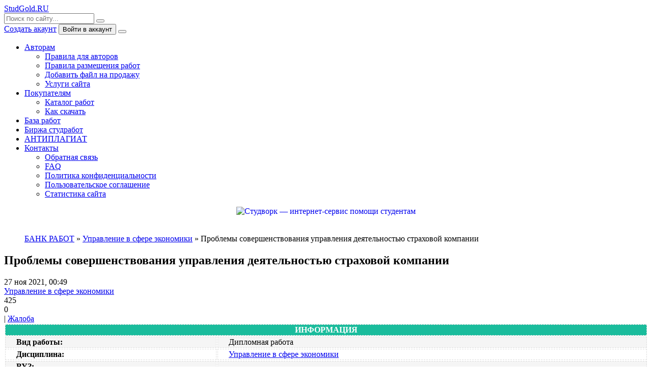

--- FILE ---
content_type: text/html; charset=utf-8
request_url: https://studgold.ru/id8143/22569-problemy-sovershenstvovanija-upravlenija-dejatelnostju-strahovoj-kompanii.html
body_size: 11574
content:
<!DOCTYPE html>
<html lang="ru">
<head>
	<meta charset="utf-8">
<title>Проблемы совершенствования управления деятельностью страховой компании &raquo; Магазин готовых студенческих работ. У нас можно купить или продать свои готовые работы</title>
<meta name="description" content="ВВЕДЕНИЕ4 1.ТЕОРЕТИЧЕСКИЕ АСПЕКТЫ УПРАВЛЕНИЯ ДЕЯТЕЛЬНОСТЬЮ СТРАХОВОЙ КОМПАНИИ6 1.1.Экономическая сущность, функции и принципы страховой деятельности6 1.2.Особенности деятельности страховой компании11 1.3.Современное состояние, проблемы и перспективы развития страхового рынка16 2.АНАЛИЗ">
<meta name="keywords" content="страховой, деятельности, компании, работы, исследования, эффективности, повышение, анализ, страхового, «Югория», управления, также, анализа, направленных, основой, рекомендаций, выступает, динамики, финансовых, показателей">
<meta name="generator" content="DataLife Engine (http://dle-news.ru)">
<meta property="og:site_name" content="Магазин готовых студенческих работ. У нас можно купить или продать свои готовые работы">
<meta property="og:type" content="article">
<meta property="og:title" content="Проблемы совершенствования управления деятельностью страховой компании">
<meta property="og:url" content="https://studgold.ru/id8143/22569-problemy-sovershenstvovanija-upravlenija-dejatelnostju-strahovoj-kompanii.html">
<meta property="og:description" content="ВВЕДЕНИЕ41.ТЕОРЕТИЧЕСКИЕ АСПЕКТЫ УПРАВЛЕНИЯ ДЕЯТЕЛЬНОСТЬЮ СТРАХОВОЙ КОМПАНИИ61.1.Экономическая сущность, функции и принципы страховой деятельности61.2.Особенности деятельности страховой компании111.3.Современное состояние, проблемы и перспективы развития страхового рынка162.АНАЛИЗ ЭФФЕКТИВНОСТИ">
<link rel="search" type="application/opensearchdescription+xml" href="https://studgold.ru/index.php?do=opensearch" title="Магазин готовых студенческих работ. У нас можно купить или продать свои готовые работы">
<link rel="canonical" href="https://studgold.ru/id8143/22569-problemy-sovershenstvovanija-upravlenija-dejatelnostju-strahovoj-kompanii.html">
<link rel="alternate" type="application/rss+xml" title="Магазин готовых студенческих работ. У нас можно купить или продать свои готовые работы" href="https://studgold.ru/rss.xml">
	<meta name="viewport" content="width=device-width, initial-scale=1.0" />
	<meta name="theme-color" content="#fff">
	<link rel="preload" href="/templates/BlogLive-2col/css/common.css" as="style">
	<link rel="preload" href="/templates/BlogLive-2col/css/styles.css" as="style">
	<link rel="preload" href="/templates/BlogLive-2col/css/engine.css" as="style">
	<link rel="preload" href="/templates/BlogLive-2col/css/fontawesome.css" as="style">
	<link rel="preload" href="/templates/BlogLive-2col/webfonts/manrope-400.woff2" as="font" type="font/woff2" crossorigin>
	<link rel="preload" href="/templates/BlogLive-2col/webfonts/manrope-600.woff2" as="font" type="font/woff2" crossorigin>
	<link rel="preload" href="/templates/BlogLive-2col/webfonts/manrope-700.woff2" as="font" type="font/woff2" crossorigin>
    <link rel="preload" href="/templates/BlogLive-2col/webfonts/fa-light-300.woff2" as="font" type="font/woff2" crossorigin>
	<link rel="shortcut icon" href="/templates/BlogLive-2col/images/logo.svg" />
	<link href="/templates/BlogLive-2col/css/common.css" type="text/css" rel="stylesheet" />
	<link href="/templates/BlogLive-2col/css/styles.css" type="text/css" rel="stylesheet" />
	<link href="/templates/BlogLive-2col/css/engine.css" type="text/css" rel="stylesheet" /> 
	<link href="/templates/BlogLive-2col/css/fontawesome.css" type="text/css" rel="stylesheet" />
    
<meta name="yandex-verification" content="6224ebfbbcef10c5" />   
<meta name="google-site-verification" content="uv3HQ95BHEfXWrcROCZEPBOuYAKKK_hT9qDNHCstkK0" /> 
<script type="text/javascript" src="/engine/buysystem/js/dle_buysystem.js"></script>
<link media="screen" href="/engine/buysystem/js/dle_buysystem.css" type="text/css" rel="stylesheet" />     
 
 <script data-sw-partner="170938" data-sw-widget="chat" src="https://h20x37ek96.a.trbcdn.net/js/widgets/chat.min.js" async></script>   
    
</head>

<body>
<script data-sw-partner="170938" data-sw-widget="chat" src="https://d1uw69x4c2zrim.cloudfront.net/js/widgets/chat.min.js" async></script>
	<div class="wrapper">

        

		<div class="wrapper-container wrapper-main">

			<header class="header d-flex ai-center vw100">
				<a href="/" class="header__logo logo">StudGold.RU <span></span></a>
				<div class="header__search search-block flex-grow-1">
					<form id="quicksearch" method="post">
						<input type="hidden" name="do" value="search">
						<input type="hidden" name="subaction" value="search">
						<input class="search-block__input" id="story" name="story" placeholder="Поиск по сайту..." type="text" autocomplete="off">
						<button class="search-block__btn" type="submit"><span class="fal fa-search"></span></button>
					</form>
				</div>
				
				<a href="/?do=register" class="header__link">Создать акаунт</a>
				<button class="header__btn-login js-show-login">Войти в аккаунт</button>
				
				
				<button class="header__btn-menu d-none js-show-mobile-menu"><span class="fal fa-bars"></span></button>
			</header>

			<!-- END HEADER -->

			<nav class="nav vw100">
				<ul class="nav__list d-flex js-this-in-mobile-menu">
						<li class="submenu">
						<a href="#">Авторам</a>
						<ul class="nav__list-hidden">
							<li><a href="/avtoram-rabot.html">Правила для авторов</a></li>
							<li><a href="/priem.html">Правила размещения работ</a></li>
                            	<li><a href="/addnews.html">Добавить файл на продажу</a></li>
                            <li><a href="/usl.html">Услуги сайта</a></li>
						</ul>
					</li>
                    

						<li class="submenu">
						<a href="#">Покупателям</a>
						<ul class="nav__list-hidden">
							<li><a href="/baza.html">Каталог работ</a></li>
							<li><a href="/downpl.html">Как скачать</a></li>
						</ul>
					</li>                       
<li><a href="/baza.html">База работ</a></li>
<li><a href="https://ref.studwork.ru/?p=170938">Биржа студработ</a></li>
<li><a href="https://antiplagius.ru?ref=b27d5296bede63b1493a5d321d4e8092">АНТИПЛАГИАТ</a></li>
						<li class="submenu">
						<a href="#">Контакты</a>
						<ul class="nav__list-hidden">
							<li><a href="/index.php?do=feedback">Обратная связь</a></li>
 <li><a href="/faq.html">FAQ</a></li>
                          <li><a href="/pk.html">Политика конфиденциальности</a></li>
                          <li><a href="/pss.html">Пользовательское соглашение</a></li>
                            <li><a href="/statistics.html">Статистика сайта</a></li>
                            </ul>
					</li>                     
</ul></nav>

			<!-- END NAV -->
	<article class="short"></article>
    
<div style="text-align: center;">
    <a href="https://ref.studwork.ru/new-order/?p=170938"><img src="https://h20x37ek96.a.trbcdn.net/banners/for_students/728x90.jpg" srcset="https://h20x37ek96.a.trbcdn.net/banners/for_students/728x90.jpg 1x, https://h20x37ek96.a.trbcdn.net/banners/for_students/728x90@2x.jpg 2x" alt="Студворк — интернет-сервис помощи студентам" class="fr-fic fr-dii"></a></div>
    

				
   <br>
<br>   
					<main class="col-main">
						
<div class="speedbar ws-nowrap" style="margin-left: 40px;"><span itemscope itemtype="https://schema.org/BreadcrumbList"><span itemprop="itemListElement" itemscope itemtype="https://schema.org/ListItem"><meta itemprop="position" content="1"><a href="https://studgold.ru/" itemprop="item"><span itemprop="name">БАНК РАБОТ</span></a></span> &raquo; <span itemprop="itemListElement" itemscope itemtype="https://schema.org/ListItem"><meta itemprop="position" content="2"><a href="https://studgold.ru/id8143/" itemprop="item"><span itemprop="name">Управление в сфере экономики</span></a></span> &raquo; Проблемы совершенствования управления деятельностью страховой компании</span>
</div>						
                        

                        

    
						
						<div class="content-block d-grid" id="content-block"><div id='dle-content'><article class="page ignore-select">

	<div class="short sect__header">
		<header class="short__header">
			<h1 class="short__title">Проблемы совершенствования управления деятельностью страховой компании</h1>
			<div class="short__meta d-flex">
				<div class="short__meta-item">27 ноя 2021, 00:49</div>
				<div class="short__meta-item hm2"><a href="https://studgold.ru/id8143/">Управление в сфере экономики</a></div>
				<div class="short__meta-item hm2"><span class="fal fa-eye"></span>425</div>
				<div class="short__meta-item"><span class="fal fa-comment-alt-dots"></span>0</div>
				
				
				
              | <a href="javascript:AddComplaint('22569', 'news')"> Жалоба </a> 
			</div>
</header>

<div style="margin-left: 60px;">
 
</div>           
   
        
		<div class="short__desc">
			<div class="page__text full-text clearfix">		
                
<table class="fr-dashed-borders fr-alternate-rows" style="width: 100%;">
    
    <tbody>
        <tr>
            <td colspan="2" style="width: 99.8925%; background-color: rgb(26, 188, 156);">
                <div style="text-align: center;"><b><span style="color: rgb(255, 255, 255);">ИНФОРМАЦИЯ</span></b></div>
            </td>
        </tr>
        <tr>
            <td style="width: 33.0108%;">
                <div style="margin-left: 20px;"><span style="color: rgb(0, 0, 0);"><b>Вид работы:</b></span></div>
            </td>
            <td style="width: 66.8817%;">
                <div style="margin-left: 20px;">Дипломная работа </div>
            </td>
        </tr>
        <tr>
            <td style="width: 33.0108%;">
                <div style="margin-left: 20px;"><b><span style="color: rgb(0, 0, 0);">Дисциплина:</span></b></div>
            </td>
            <td style="width: 66.8817%;">
                <div style="margin-left: 20px;"><a href="https://studgold.ru/id8143/">Управление в сфере экономики</a></div>
            </td>
        </tr>
        <tr>
            <td style="width: 33.0108%;">
                <div style="margin-left: 20px;"><span style="color: rgb(0, 0, 0);"><b>ВУЗ:</b></span></div>
            </td>
            <td style="width: 66.8817%;">
                <div style="margin-left: 20px;"></div>
            </td>
        </tr>
        <tr>
            <td style="width: 33.0108%;">
                <div style="margin-left: 20px;"><span style="color: rgb(0, 0, 0);"><b>Город, год:</b></span></div>
            </td>
            <td style="width: 66.8817%;">
                <div style="margin-left: 20px;"> 2019</div>
            </td>
        </tr>
        <tr>
            <td style="width: 33.0108%;">
                <div style="margin-left: 20px;"><span style="color: rgb(0, 0, 0);"><b>Уникальность:</b></span></div>
            </td>
            <td style="width: 66.8817%;">
                <div style="margin-left: 20px;">79 % по системе Антиплагиат <b></div>
            </td>
        </tr>
        
    </tbody>
</table>  
                
<table style="width: 100%;">
    <tbody>
        <tr>
            <td style="width: 50%; background-color: rgb(84, 172, 210);">
                <div style="text-align: center;"><a href="https://studizba.com/l/IZBARND95A"><b><span style="color: rgb(255, 255, 255);">НАПИСАТЬ НА ЗАКАЗ</span></b></a></div>
            </td>
            <td style="width: 50%; background-color: rgb(84, 172, 210);">
                <div style="text-align: center;"><a href="https://ref.studwork.ru/?p=170938"><b><span style="color: rgb(255, 255, 255);">ПОМОЩЬ В НАПИСАНИИ РАБОТЫ</span></b></a></div>
            </td>
        </tr>
    </tbody>
</table>           
                
                
ВВЕДЕНИЕ4<br>1.ТЕОРЕТИЧЕСКИЕ АСПЕКТЫ УПРАВЛЕНИЯ ДЕЯТЕЛЬНОСТЬЮ СТРАХОВОЙ КОМПАНИИ6<br>1.1.Экономическая сущность, функции и принципы страховой деятельности6<br>1.2.Особенности деятельности страховой компании11<br>1.3.Современное состояние, проблемы и перспективы развития страхового рынка16<br>2.АНАЛИЗ ЭФФЕКТИВНОСТИ УПРАВЛЕНИЯ ДЕЯТЕЛЬНОСТЬЮ СТРАХОВОЙ КОМПАНИИ НА ПРИМЕРЕ АО «ЮГОРИЯ»27<br>2.1.Организационно-экономическая характеристика АО «Югория»27<br>2.2.Анализ финансовых показателей деятельности31<br>2.3.Анализ динамики и структуры страхового портфеля35<br>2.4.Разработка рекомендаций, направленных на повышение эффективности деятельности страховой компании44<br>ЗАКЛЮЧЕНИЕ54<br>СПИСОК ИСПОЛЬЗОВАННЫХ ИСТОЧНИКОВ58<br><br>Выпускная квалификационная работа.<br>ВУЗ: Тюменский Государственный Университет.<br>Сделана в январе 2019 года .<br>Объект исследования - АО «ГСК «Югория» (головной офис в г. Ханты-Мансийск) . Это универсальная страховая компания, которая предоставляет широкий спектр услуг, как юридическим, так и физическим лицам на всей территории Российской Федерации.<br>Проведен анализ деятельности за 2015-2017 годы.<br>Также есть доклад и презентация.<br>Цель выпускной квалификационной работы заключается в разработке рекомендаций, направленных на повышение эффективности деятельности страховой компании. Для достижения поставленной цели были сформулированы следующие задачи исследования:<br>- изучить теоретические аспекты управления деятельностью страховой компании;<br>- провести анализ финансовых показателей деятельности страховой компании;<br>- провести анализ динамики и структуры страхового портфеля;<br>- разработать мероприятия, направленные на повышение эффективности деятельности страховой компании.<br>В качестве предмета исследования в работе выступает управление страховой компанией, как ключевой аспект повышения эффективности деятельности. В качестве объекта исследования выступает АО «Югория». Теоретической и методологической основой исследования послужили труды ведущих ученых по изучаемой проблеме, нормативно-справочные материалы, рекомендации научно-исследовательских учреждений. Исследованием аспектов анализа политики управления страховыми компаниями занимались Т.А. Беркович, Т.Г. Озерникова, В.И. Подольский, А.А. Савин, А.Д. Шеремет, Г.А. Юдина и так далее. В ходе исследования учтен также зарубежный опыт методологии и организации, представленный в трудах Р. Адамса, Э.А. Аренса, Р. Доджа и так далее. Методологической основой написания работы является использование в процессе проводимых исследований совокупности различных методов: метода анализа и синтеза, группировки и сравнения, экономико-статистических, экономико-математических, экспертных и других методов и т.д. Структура работы включает в себя введение, 2 главы, заключение, список литературы и приложения. В первой главе данной работы рассмотрены теоретические аспекты управления деятельностью страховой компании, в том числе: экономическая сущность, функции и принципы страховой деятельности, особенности страховой деятельности, а также перспективы развития страхового рынка в РФ. Во второй главе данной работы проведен анализ деятельности АО «Югория», также по результатам анализа разработаны мероприятия, направленные на повышение эффективности деятельности страховой компании<br>Работа была успешно сдана - заказчик претензий не имел.<br>Уникальность работы по Antiplagiat.ru на 07.07.2021 г. составила 79%.

<table style="width: 100%;">
    <tbody>
        <tr>
            <td style="width: 100%; background-color: rgb(235, 107, 86);">
                <div style="text-align: center;"><b><span style="color: rgb(255, 255, 255);">КУПИТЬ РАБОТУ</span></b></div>
            </td>
        </tr>
    </tbody>
</table>
 <iframe src="https://yoomoney.ru/quickpay/shop-widget?writer=seller&targets=%D0%9E%D0%BF%D0%BB%D0%B0%D1%82%D0%B0%20%D1%87%D0%B5%D1%80%D0%B5%D0%B7%20%D0%AE%D0%BC%D0%BE%D0%BD%D0%B5%D0%B9&default-sum=&button-text=11&payment-type-choice=on&mobile-payment-type-choice=on&mail=on&address=on&successURL=https%3A%2F%2Fstudgold.ru%2F&quickpay=shop&account=41001229727754&" width="100%" height="222" frameborder="0" allowtransparency="true" scrolling="no"></iframe>             
                   
              
<table class="fr-dashed-borders fr-alternate-rows" style="width: 100%;">
    <tbody>
        <tr>
            <td style="width: 22.6092%; background-color: rgb(84, 172, 210);"><b><span style="color: rgb(255, 255, 255);">СТОИМОСТЬ РАБОТЫ:&nbsp;</span></b>
                <br>
            </td>
            <td style="width: 77.2833%; background-color: rgb(84, 172, 210);"> <b>&nbsp;<span class="badge badge-primary float-center">2100 руб.</span></b> 
                <br>
            </td>
        </tr>
              
      <tr>
            <td colspan="2" style="width: 100%;">- Введите нужную сумму и нажмите на кнопку "Перевести" 
                <br>
            </td>
        </tr>  
        
        
        <tr>
            <td colspan="2" style="width: 100%;">- После оплаты отправьте СКРИНШОТ ОПЛАТЫ и ССЫЛКУ НА РАБОТУ на почту Studgold@mail.ru
                <br>
            </td>
        </tr>
        
        <tr>
            <td colspan="2" style="width: 100%;">- После проверки платежа файл будет выслан на вашу почту в течение 48 ЧАСОВ.
                <br>
            </td>
        </tr>
         <tr>
            <td colspan="2" style="width: 100%;">- Если цена работы не указана или менее 300 руб., то цену необоходимо уточнить в службе поддержки и только потом оплачивать.
                <br>
            </td>
        </tr>
        <tr>
            <td style="width: 22.6092%; background-color: rgb(255, 255, 255);"><b><span style="color: rgb(0, 0, 0);">ПОДДЕРЖКА:&nbsp;</span></b><span style="color: rgb(0, 0, 0);"><br></span></td>
            <td style="width: 77.2833%; background-color: rgb(255, 255, 255);"><b><span style="color: rgb(0, 0, 0);">Studgold@mail.ru</span></b>
                <br>
            </td>
        </tr>

    </tbody>
</table>

<a href="https://rbs.r-money.ru/oKwoA"><img src="https://rbs.r-money.ru/b/referral/8038/cec75057/874018b3-6927-43bb-8c47-3e2c62f2ea1e.png"></a>           
            
            
            </div>
			
			<div class="page__comments">
				<div class="page__comments-header">
					<div class="page__comments-title">Комментарии</div>
					<div class="page__comments-info">
						<span class="fal fa-exclamation-circle"></span>
						Минимальная длина комментария - 50 знаков. комментарии модерируются
					</div>
					<button class="page__comments-btn js-show-comments">Добавить</button>
				</div>
				<div class="page__comments-form d-none"><div class="message-info">
	<div class="message-info__title">Информация</div>
	<div class="message-info__content">Посетители, находящиеся в группе <b>Гости</b>, не могут оставлять комментарии к данной публикации.</div>
</div></div>
				<div class="page__comments-list " id="page__comments-list">
					<!--dlecomments--><!--dlenavigationcomments-->
				</div>
			</div>
		</div>
	</div>






    
    
    
    
    
    
	<section class="sect">
<table style="width: 100%;">
    <tbody>
        <tr>
            <td style="width: 100%; background-color: rgb(26, 188, 156);">
                <div style="margin-left: 20px; text-align: center;"><b><span style="color: rgb(255, 255, 255);">СМОТРИТЕ ТАКЖЕ</span></b></div>
            </td>
        </tr>
    </tbody>
</table>

		<div class="sect__content d-grid"><div class="popular grid-item">
    <div class="popular__desc">
        <a class="popular__title expand-link" href="https://studgold.ru/id8143/22641-sovershenstvovanie-sistemy-upravlenija-riskami.html">Совершенствование системы управления рисками [05-12-2021 19:54]</a>
        <div class="popular__text line-clamp">ВВЕДЕНИЕ3 1 Теоретические аспекты изучения управления рисками в корпорациях8 1.1 Теоретические основы, сущность риска в корпорациях8 1.2 Виды рисков и их возникновения в корпорациях16 1.3 Методы</div>
        <b><div class="popular__text line-clamp">Предмет: Управление в сфере экономики</div> </b>
    </div>
</div><div class="popular grid-item">
    <div class="popular__desc">
        <a class="popular__title expand-link" href="https://studgold.ru/id8143/22645-utilizacija-zoloshlakovyh-othodov-upravlencheskie-aspekty.html">Утилизация золошлаковых отходов: управленческие аспекты [06-12-2021 22:52]</a>
        <div class="popular__text line-clamp">ВВЕДЕНИЕ3 1 ТЕОРЕТИЧЕСКИЕ АСПЕКТЫ ФОРМИРОВАНИЯ СТРАТЕГИИ РАЗВИТИЯ ПРЕДПРИЯТИЯ5 1.1Понятие и сущность утилизации золошлаковых отходов предприятия5 1.2Типы стратегий утилизации золошлаковых отходов</div>
        <b><div class="popular__text line-clamp">Предмет: Управление в сфере экономики</div> </b>
    </div>
</div><div class="popular grid-item">
    <div class="popular__desc">
        <a class="popular__title expand-link" href="https://studgold.ru/id8143/15098-shpargalka-po-upravleniyu-v-sfere-ekonomiki.html">Шпаргалка по Управлению в сфере экономики [30-09-2014 21:48]</a>
        <div class="popular__text line-clamp">Вопросы к зачету по Управлению в сфере экономики: 1. Понятие и структура народного хозяйства страны 2 Государственное управление как социальное явление: природа и сущность. 3 Виды государственного</div>
        <b><div class="popular__text line-clamp">Предмет: Управление в сфере экономики</div> </b>
    </div>
</div><div class="popular grid-item">
    <div class="popular__desc">
        <a class="popular__title expand-link" href="https://studgold.ru/id8143/19385-19385.html">Управление топливно-энергетическим комплексом города (на примере Санкт-Петербурга) [28-02-2019 22:53]</a>
        <div class="popular__text line-clamp">Введение 3 1. «Особенности компаний энергетического комплекса в развитии региона 5 1.1 Компании топливно-энергетического комплекса: особенности, классификации, виды .5 1.2 Направление и виды</div>
        <b><div class="popular__text line-clamp">Предмет: Управление в сфере экономики</div> </b>
    </div>
</div><div class="popular grid-item">
    <div class="popular__desc">
        <a class="popular__title expand-link" href="https://studgold.ru/id8143/15097-osuschestvlenie-gosudarstvennogo-nadzora-i-kontrolya-v-sfere-ekonomiki.html">Осуществление государственного надзора и контроля в сфере экономики [15-10-2014 23:09]</a>
        <div class="popular__text line-clamp">Введение 2 Осуществление государственного надзора и контроля в сфере экономики 3 Заключение 10 Тест 12 Список Литературы 13 &nbsp; Тест&nbsp; Что характерно (свойственно) для государственного</div>
        <b><div class="popular__text line-clamp">Предмет: Управление в сфере экономики</div> </b>
    </div>
</div><div class="popular grid-item">
    <div class="popular__desc">
        <a class="popular__title expand-link" href="https://studgold.ru/id8143/15093-kontrolnaya-rabota-variant-2.html">Контрольная работа по Управлению в сфере экономики Вариант 2 [29-04-2014 10:10]</a>
        <div class="popular__text line-clamp">Теоретическая часть Введение 3 1. Понятие, признаки и цель системы государственного управления 4 2. Основные функции и принципы государственного управления 7 3. Юридическое и иное ресурсное</div>
        <b><div class="popular__text line-clamp">Предмет: Управление в сфере экономики</div> </b>
    </div>
</div></div>
	</section>

</article></div></div>
						
						
 <br><br>

<div style="text-align: center;">            
 
<a href="https://ref.studwork.ru/new-order/?p=170938"><img src="https://h20x37ek96.a.trbcdn.net/banners/for_authors/970x250.jpg" srcset="https://h20x37ek96.a.trbcdn.net/banners/for_authors/970x250.jpg 1x, https://h20x37ek96.a.trbcdn.net/banners/for_authors/970x250@2x.jpg 2x" loading="lazy" alt="Студворк — интернет-сервис помощи студентам"></a>
                 </div>       
            
					</main>	<br>



					<!-- END COL-MAIN -->

				
						
						       
                            
                            
						</div>
			

					<!-- END COL-SIDE -->
<br>
					  


<br>
    
				</div>

				<!-- END COLS -->

		

			<!-- END CONTENT -->

			<footer class="footer d-flex ai-center vw100">
				<div class="footer__logo logo"> StudGold.Ru <span></span></div>
				<div class="footer__text flex-grow-1 icon-at-left">
					2008-2025 © StudGold.Ru - Готовые работы для студентов
<p><p><p> <!--noindex-->               
<!-- Yandex.Metrika informer -->
<a href="https://metrika.yandex.ru/stat/?id=37129740&amp;from=informer"
target="_blank" rel="nofollow"><img src="https://informer.yandex.ru/informer/37129740/3_0_FFFFFFFF_FFFFFFFF_1_uniques"
style="width:88px; height:31px; border:0;" alt="Яндекс.Метрика" title="Яндекс.Метрика: данные за сегодня (просмотры, визиты и уникальные посетители)" class="ym-advanced-informer" data-cid="37129740" data-lang="ru" /></a>
<!-- /Yandex.Metrika informer -->

<!-- Yandex.Metrika counter -->
<script type="text/javascript" >
   (function(m,e,t,r,i,k,a){m[i]=m[i]||function(){(m[i].a=m[i].a||[]).push(arguments)};
   m[i].l=1*new Date();k=e.createElement(t),a=e.getElementsByTagName(t)[0],k.async=1,k.src=r,a.parentNode.insertBefore(k,a)})
   (window, document, "script", "https://mc.yandex.ru/metrika/tag.js", "ym");

   ym(37129740, "init", {
        clickmap:true,
        trackLinks:true,
        accurateTrackBounce:true
   });
</script>
<noscript><div><img src="https://mc.yandex.ru/watch/37129740" style="position:absolute; left:-9999px;" alt="" /></div></noscript>
<!-- /Yandex.Metrika counter -->


<!--/noindex-->  					
				</div>
				    
                
                
                
                
                
              
                
                
                
                
                
                
                
                
                
                
                
                
			</footer>

			<!-- END FOOTER -->

		</div>

		<!-- END WRAPPER-MAIN -->



	<!-- END WRAPPER -->

	

<div class="login login--not-logged d-none">
	<div class="login__header d-flex jc-space-between ai-center">
		<div class="login__title stretch-free-width ws-nowrap">Войти <a href="/?do=register">Регистрация</a></div>
		<div class="login__close"><span class="fal fa-times"></span></div>
	</div>
	<form method="post">
	<div class="login__content">
		<div class="login__row">
			<div class="login__caption">Логин:</div>
			<div class="login__input"><input type="text" name="login_name" id="login_name" placeholder="Ваш логин"/></div>
			<span class="fal fa-user"></span>
		</div>
		<div class="login__row">
			<div class="login__caption">Пароль: <a href="https://studgold.ru/index.php?do=lostpassword">Забыли пароль?</a></div>
			<div class="login__input"><input type="password" name="login_password" id="login_password" placeholder="Ваш пароль" /></div>
			<span class="fal fa-lock"></span>
		</div>
		<label class="login__row checkbox" for="login_not_save">
			<input type="checkbox" name="login_not_save" id="login_not_save" value="1"/>
			<span>Не запоминать меня</span>
		</label>
		<div class="login__row">
			<button onclick="submit();" type="submit" title="Вход">Войти на сайт</button>
			<input name="login" type="hidden" id="login" value="submit" />
		</div>
	</div>
	<div class="login__social">
		<div class="login__social-caption">Или войти через</div>
		<div class="login__social-btns">
			
			
			
			
			
			
		</div>
	</div>
	</form>
</div>

	<link href="/engine/classes/min/index.php?f=engine/editor/css/default.css&amp;v=36596" rel="stylesheet" type="text/css">
<script src="/engine/classes/min/index.php?g=general&amp;v=36596"></script>
<script src="/engine/classes/min/index.php?f=engine/classes/js/jqueryui.js,engine/classes/js/dle_js.js,engine/classes/masha/masha.js&amp;v=36596" defer></script>
	<script src="/templates/BlogLive-2col/js/libs.js"></script>
	<script>
<!--
var dle_root       = '/';
var dle_admin      = '';
var dle_login_hash = 'bc50cdf2cd436755d664ac658c51514b71035a38';
var dle_group      = 5;
var dle_skin       = 'BlogLive-2col';
var dle_wysiwyg    = '1';
var quick_wysiwyg  = '1';
var dle_min_search = '4';
var dle_act_lang   = ["Да", "Нет", "Ввод", "Отмена", "Сохранить", "Удалить", "Загрузка. Пожалуйста, подождите..."];
var menu_short     = 'Быстрое редактирование';
var menu_full      = 'Полное редактирование';
var menu_profile   = 'Просмотр профиля';
var menu_send      = 'Отправить сообщение';
var menu_uedit     = 'Админцентр';
var dle_info       = 'Информация';
var dle_confirm    = 'Подтверждение';
var dle_prompt     = 'Ввод информации';
var dle_req_field  = 'Заполните все необходимые поля';
var dle_del_agree  = 'Вы действительно хотите удалить? Данное действие невозможно будет отменить';
var dle_spam_agree = 'Вы действительно хотите отметить пользователя как спамера? Это приведёт к удалению всех его комментариев';
var dle_c_title    = 'Отправка жалобы';
var dle_complaint  = 'Укажите текст Вашей жалобы для администрации:';
var dle_mail       = 'Ваш e-mail:';
var dle_big_text   = 'Выделен слишком большой участок текста.';
var dle_orfo_title = 'Укажите комментарий для администрации к найденной ошибке на странице:';
var dle_p_send     = 'Отправить';
var dle_p_send_ok  = 'Уведомление успешно отправлено';
var dle_save_ok    = 'Изменения успешно сохранены. Обновить страницу?';
var dle_reply_title= 'Ответ на комментарий';
var dle_tree_comm  = '0';
var dle_del_news   = 'Удалить статью';
var dle_sub_agree  = 'Вы действительно хотите подписаться на комментарии к данной публикации?';
var dle_captcha_type  = '1';
var DLEPlayerLang     = {prev: 'Предыдущий',next: 'Следующий',play: 'Воспроизвести',pause: 'Пауза',mute: 'Выключить звук', unmute: 'Включить звук', settings: 'Настройки', enterFullscreen: 'На полный экран', exitFullscreen: 'Выключить полноэкранный режим', speed: 'Скорость', normal: 'Обычная', quality: 'Качество', pip: 'Режим PiP'};
var allow_dle_delete_news   = false;

//-->
</script>

</body>
</html>
<!-- DataLife Engine Copyright SoftNews Media Group (http://dle-news.ru) -->
